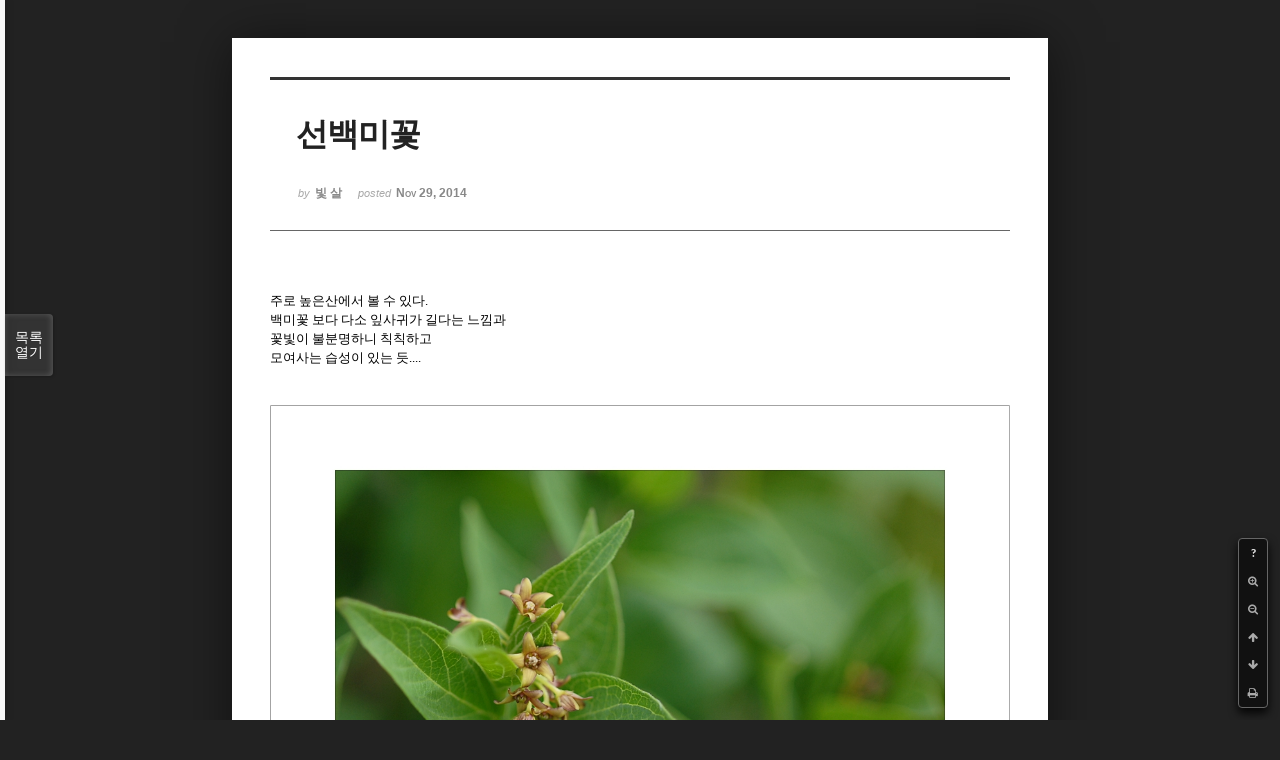

--- FILE ---
content_type: text/html; charset=UTF-8
request_url: http://ydy.kr/xe/index.php?mid=gal2&document_srl=2046573&listStyle=viewer&page=12
body_size: 5447
content:
<!DOCTYPE html>
<html lang="ko">
<head>
<!-- META -->
<meta charset="utf-8">
<meta name="Generator" content="XpressEngine">
<meta http-equiv="X-UA-Compatible" content="IE=edge">
<!-- TITLE -->
<title>선백미꽃 - 들꽃사진 - 갈매빛 사진</title>
<!-- CSS -->
<link rel="stylesheet" href="/xe/common/css/xe.min.css?20251011125341" />
<link rel="stylesheet" href="/xe/common/js/plugins/ui/jquery-ui.min.css?20251011125343" />
<link rel="stylesheet" href="/xe/modules/board/skins/sketchbook5/font-awesome/css/font-awesome.min.css?20251011125708" />
<link rel="stylesheet" href="/xe/modules/board/skins/sketchbook5/css/board.css?20251011125626" />
<!--[if lt IE 9]><link rel="stylesheet" href="/xe/modules/board/skins/sketchbook5/css/ie8.css?20251011125626" />
<![endif]--><link rel="stylesheet" href="/xe/modules/board/skins/sketchbook5/css/print.css?20251011125626" media="print" />
<link rel="stylesheet" href="/xe/modules/board/skins/sketchbook5/css/jquery.mCustomScrollbar.css?20251011125626" />
<link rel="stylesheet" href="/xe/modules/editor/styles/ckeditor_light/style.css?20251011125559" />
<!-- JS -->
<script>
var current_url = "http://ydy.kr/xe/?mid=gal2&document_srl=2046573&listStyle=viewer&page=12";
var request_uri = "http://ydy.kr/xe/";
var current_mid = "gal2";
var waiting_message = "서버에 요청 중입니다. 잠시만 기다려주세요.";
var ssl_actions = new Array();
var default_url = "http://ydy.kr/xe/";
</script>
<!--[if lt IE 9]><script src="/xe/common/js/jquery-1.x.min.js?20251011125341"></script>
<![endif]--><!--[if gte IE 9]><!--><script src="/xe/common/js/jquery.min.js?20251011125341"></script>
<!--<![endif]--><script src="/xe/common/js/x.min.js?20251011125341"></script>
<script src="/xe/common/js/xe.min.js?20251011125342"></script>
<script src="/xe/modules/board/tpl/js/board.min.js?20251011125551"></script>
<!-- RSS -->
<!-- ICON -->

<script>
						if(!captchaTargetAct) {var captchaTargetAct = [];}
						captchaTargetAct.push("procBoardInsertDocument","procBoardInsertComment","procIssuetrackerInsertIssue","procIssuetrackerInsertHistory","procTextyleInsertComment");
						</script>


<meta name="viewport" content="width=device-width, initial-scale=1, minimum-scale=1, maximum-scale=1, user-scalable=yes, target-densitydpi=medium-dpi" />
<style> .xe_content { font-family:"Malgun Gothic";font-size:13px; }</style>
<link rel="canonical" href="http://ydy.kr/xe/gal2/2046573" />
<meta name="keywords" content="버섯,한국의 버섯 mushroom, mushrooms, 곤충, 나비, 거미, 야생화, wildflower,식물도감, 도감, 꽃, flower, 들꽃, 식물, flora, botany, 생태, ecology, 디지탈, digital, 사진, 포토, photo, 포토그래피, 포토그라피, photography, 카메라, camera, 디카, 디지탈카메라, digital camera" />
<meta name="description" content="주로 높은산에서 볼 수 있다. 백미꽃 보다 다소 잎사귀가 길다는 느낌과 꽃빛이 불분명하니 칙칙하고 모여사는 습성이 있는 듯.... .............. 복구해 주셔서 고맙습니다. 진즉에 이야기할 걸... ... &amp;..." />
<meta property="og:locale" content="ko_KR" />
<meta property="og:type" content="article" />
<meta property="og:url" content="http://ydy.kr/xe/gal2/2046573" />
<meta property="og:site_name" content="갈매빛 사진" />
<meta property="og:title" content="선백미꽃 - 들꽃사진 - 갈매빛 사진" />
<meta property="og:description" content="주로 높은산에서 볼 수 있다. 백미꽃 보다 다소 잎사귀가 길다는 느낌과 꽃빛이 불분명하니 칙칙하고 모여사는 습성이 있는 듯.... .............. 복구해 주셔서 고맙습니다. 진즉에 이야기할 걸... ... &amp;..." />
<meta property="article:published_time" content="2014-11-29T19:22:35+09:00" />
<meta property="article:modified_time" content="2023-01-26T19:37:30+09:00" />
<meta property="og:image" content="http://ydy.kr/xe/./files/attach/images/68/573/046/002/a0353ac8efe310bd436406ea534531c8.JPG" />
<meta property="og:image:width" content="1152" />
<meta property="og:image:height" content="838" />
<meta property="og:image" content="http://ydy.kr/xe/./files/attach/images/68/573/046/002/524638ecb98b8cd6b7bdeb0f58e41e67.JPG" />
<meta property="og:image:width" content="1152" />
<meta property="og:image:height" content="838" />
<meta property="og:image" content="http://ydy.kr/xe/./files/attach/images/68/573/046/002/4b76b477d28502088b48337ee6260d66.JPG" />
<meta property="og:image:width" content="1152" />
<meta property="og:image:height" content="838" />
<div id="WzTtDiV_ss" style="visibility:hidden; position: absolute; overflow: hidden; padding: 0px; width: 0px; left: 0px; top: 0px;"></div>
<style data-id="bdCss">
.bd em,.bd .color{color:#333333;}
.bd .shadow{text-shadow:1px 1px 1px ;}
.bd .bolder{color:#333333;text-shadow:2px 2px 4px ;}
.bd .bg_color{background-color:#333333;}
.bd .bg_f_color{background-color:#333333;background:-webkit-linear-gradient(#FFF -50%,#333333 50%);background:linear-gradient(to bottom,#FFF -50%,#333333 50%);}
.bd .border_color{border-color:#333333;}
.bd .bx_shadow{box-shadow:0 0 2px ;}
.viewer_with.on:before{background-color:#333333;box-shadow:0 0 2px #333333;}
.ribbon_v2 .ribbon{background-color:;border-color:;}
.bd_zine.zine li:first-child,.bd_tb_lst.common_notice tr:first-child td{margin-top:2px;border-top:1px solid #DDD}
.bd_zine .info b,.bd_zine .info a{color:;}
.bd_zine.card h3{color:#333333;}
</style>
<style>
body,input,textarea,select,button,table{font-family:;}
#viewer .rd_trb,#viewer #trackback{display:none}
</style><script>
//<![CDATA[
xe.current_lang = "ko";
xe.cmd_find = "찾기";
xe.cmd_cancel = "취소";
xe.cmd_confirm = "확인";
xe.msg_no_root = "루트는 선택 할 수 없습니다.";
xe.msg_no_shortcut = "바로가기는 선택 할 수 없습니다.";
xe.msg_select_menu = "대상 메뉴 선택";
//]]>
</script>
</head>
<body class="viewer_blk">
<!--#JSPLUGIN:ui--><script>//<![CDATA[
var lang_type = "ko";
var bdLogin = "로그인 하시겠습니까?@/xe/index.php?mid=gal2&document_srl=2046573&listStyle=viewer&page=12&act=dispMemberLoginForm";
jQuery(function($){
	board('#bd_68_2046573');
});
//]]></script>

<div id="viewer" class="white viewer_style rd_nav_blk">
	<div id="bd_68_2046573" class="bd clear  fdb_count fdb_count2 hover_effect" data-default_style="viewer" data-bdFilesType="" data-bdNavSide="N" style="max-width:px">
		<div id="rd_ie" class="ie8_only"><i class="tl"></i><i class="tc"></i><i class="tr"></i><i class="ml"></i><i class="mr"></i><i class="bl"></i><i class="bc"></i><i class="br"></i></div>
		<div class="rd rd_nav_style2 clear" style="padding:;" data-docSrl="2046573">
	
	<div class="rd_hd clear" style="">
		
				
		<div class="blog v" style="text-align:;;">
			<div class="top_area ngeb np_18px" style="text-align:">
															</div>
			<h1 class="font ngeb" style=";-webkit-animation-name:rd_h1_v;-moz-animation-name:rd_h1_v;animation-name:rd_h1_v;">선백미꽃</h1>						<div class="btm_area ngeb np_18px" style="text-align:"> 
								<span><small>by </small><b>빛 살</b></span>				<span title="2014.11.29 19:22"><small>posted </small><b class="date">Nov 29, 2014</b></span>															</div>
		</div>		
				
				
				
				
				<div class="rd_nav_side">
			<div class="rd_nav img_tx fr m_btn_wrp">
		<div class="help bubble left m_no">
		<a class="text" href="#" onclick="jQuery(this).next().fadeToggle();return false;">?</a>
		<div class="wrp">
			<div class="speech">
				<h4>단축키</h4>
				<p><strong><i class="fa fa-long-arrow-left"></i><span class="blind">Prev</span></strong>이전 문서</p>
				<p><strong><i class="fa fa-long-arrow-right"></i><span class="blind">Next</span></strong>다음 문서</p>
				<p><strong>ESC</strong>닫기</p>			</div>
			<i class="edge"></i>
			<i class="ie8_only bl"></i><i class="ie8_only br"></i>
		</div>
	</div>		<a class="font_plus bubble" href="#" title="크게"><i class="fa fa-search-plus"></i><b class="tx">크게</b></a>
	<a class="font_minus bubble" href="#" title="작게"><i class="fa fa-search-minus"></i><b class="tx">작게</b></a>
			<a class="back_to bubble m_no" href="#bd_68_2046573" title="위로"><i class="fa fa-arrow-up"></i><b class="tx">위로</b></a>
	<a class="back_to bubble m_no" href="#rd_end_2046573" title="(목록) 아래로"><i class="fa fa-arrow-down"></i><b class="tx">아래로</b></a>
	<a class="comment back_to bubble if_viewer m_no" href="#2046573_comment" title="댓글로 가기"><i class="fa fa-comment"></i><b class="tx">댓글로 가기</b></a>
	<a class="print_doc bubble m_no this" href="/xe/index.php?mid=gal2&amp;document_srl=2046573&amp;listStyle=viewer&amp;page=12" title="인쇄"><i class="fa fa-print"></i><b class="tx">인쇄</b></a>			</div>		</div>			</div>
	
		
	<div class="rd_body clear">
		
				
				
				<article><!--BeforeDocument(2046573,2034713)--><div class="document_2046573_2034713 xe_content"><p>주로 높은산에서 볼 수 있다.</p>

<p>백미꽃 보다 다소 잎사귀가 길다는 느낌과</p>

<p>꽃빛이 불분명하니 칙칙하고</p>

<p>모여사는 습성이 있는 듯....&nbsp;</p>

<p>&nbsp;</p>

<p>&nbsp;</p>

<p><img src="http://ydy.kr/xe/files/attach/images/68/573/046/002/a0353ac8efe310bd436406ea534531c8.JPG" alt="Cynanchum inamoenum1.JPG" width="1152" height="838" style="" /></p>

<p>&nbsp;</p>

<p>&nbsp;</p>

<p>&nbsp;</p>

<p>&nbsp;</p>

<p>&nbsp;</p>

<p><img src="http://ydy.kr/xe/files/attach/images/68/573/046/002/524638ecb98b8cd6b7bdeb0f58e41e67.JPG" alt="Cynanchum inamoenum2.JPG" width="1152" height="838" style="" /></p>

<p>&nbsp;</p>

<p>&nbsp;</p>

<p>&nbsp;</p>

<p>&nbsp;</p>

<p>&nbsp;</p>

<p>&nbsp;</p>

<p><img src="http://ydy.kr/xe/files/attach/images/68/573/046/002/4b76b477d28502088b48337ee6260d66.JPG" alt="Cynanchum inamoenum3.JPG" width="1152" height="838" style="" /></p>

<p>&nbsp;</p>

<p>&nbsp;</p>

<p>&nbsp;</p>

<p>.............. 복구해 주셔서 고맙습니다.</p>

<p>&nbsp; &nbsp; &nbsp; &nbsp; &nbsp; &nbsp; &nbsp; 진즉에 이야기할 걸... ... &nbsp;</p>

<p>&nbsp;</p>

<p>&nbsp;</p>

<p>&nbsp;</p></div><!--AfterDocument(2046573,2034713)--></article>
				
					</div>
	
	<div class="rd_ft">
		
				
		<div class="bd_prev_next clear">
					</div>		
				
						
				
		<div class="rd_ft_nav clear">
						
						
						<div class="rd_nav img_tx fr m_btn_wrp">
				<a class="back_to bubble m_no" href="#bd_68_2046573" title="위로"><i class="fa fa-arrow-up"></i><b class="tx">위로</b></a>
	<a class="back_to bubble m_no" href="#rd_end_2046573" title="(목록) 아래로"><i class="fa fa-arrow-down"></i><b class="tx">아래로</b></a>
	<a class="comment back_to bubble if_viewer m_no" href="#2046573_comment" title="댓글로 가기"><i class="fa fa-comment"></i><b class="tx">댓글로 가기</b></a>
	<a class="print_doc bubble m_no this" href="/xe/index.php?mid=gal2&amp;document_srl=2046573&amp;listStyle=viewer&amp;page=12" title="인쇄"><i class="fa fa-print"></i><b class="tx">인쇄</b></a>			</div>					</div>
	</div>
	
		
	</div>
<hr id="rd_end_2046573" class="rd_end clear" />		<div id="viewer_lst" class="">
			<button type="button" id="viewer_lst_tg" class="ngeb bg_color">목록<br /><span class="tx_open">열기</span><span class="tx_close">닫기</span></button>
			<h3 class="ui_font">Articles</h3>
			<div id="viewer_lst_scroll">
				<ul>
					<li>
						<a class="clear" href="/xe/index.php?mid=gal2&amp;document_srl=2047081&amp;listStyle=viewer&amp;page=12">
							<span class="tmb"><img src="http://ydy.kr/xe/files/thumbnails/081/047/002/260x260.ratio.jpg?20250819231109" alt="" /></span>							<span class="tl">피나물</span>
							<span class="meta"><strong>갈매빛 / 崠駐</strong>2015.05.21 03:01</span>
						</a>
					</li><li>
						<a class="clear" href="/xe/index.php?mid=gal2&amp;document_srl=2047076&amp;listStyle=viewer&amp;page=12">
							<span class="tmb"><img src="http://ydy.kr/xe/files/thumbnails/076/047/002/260x260.ratio.jpg?20250819231112" alt="" /></span>							<span class="tl">큰구슬붕이</span>
							<span class="meta"><strong>갈매빛 / 崠駐</strong>2015.05.21 03:00</span>
						</a>
					</li><li>
						<a class="clear" href="/xe/index.php?mid=gal2&amp;document_srl=2047073&amp;listStyle=viewer&amp;page=12">
							<span class="tmb"><img src="http://ydy.kr/xe/files/thumbnails/073/047/002/260x260.ratio.jpg?20250819231115" alt="" /></span>							<span class="tl">노랑제비꽃</span>
							<span class="meta"><strong>갈매빛 / 崠駐</strong>2015.05.21 02:59</span>
						</a>
					</li><li>
						<a class="clear" href="/xe/index.php?mid=gal2&amp;document_srl=2047070&amp;listStyle=viewer&amp;page=12">
							<span class="tmb"><img src="http://ydy.kr/xe/files/thumbnails/070/047/002/260x260.ratio.jpg?20250819231120" alt="" /></span>							<span class="tl">고깔제비꽃</span>
							<span class="meta"><strong>갈매빛 / 崠駐</strong>2015.05.21 02:58</span>
						</a>
					</li><li>
						<a class="clear" href="/xe/index.php?mid=gal2&amp;document_srl=2047067&amp;listStyle=viewer&amp;page=12">
							<span class="tmb"><img src="http://ydy.kr/xe/files/thumbnails/067/047/002/260x260.ratio.jpg?20250819231125" alt="" /></span>							<span class="tl">졸방제비꽃</span>
							<span class="meta"><strong>갈매빛 / 崠駐</strong>2015.05.21 02:56</span>
						</a>
					</li><li>
						<a class="clear" href="/xe/index.php?mid=gal2&amp;document_srl=2047063&amp;listStyle=viewer&amp;page=12">
							<span class="tmb"><img src="http://ydy.kr/xe/files/thumbnails/063/047/002/260x260.ratio.jpg?20250819231131" alt="" /></span>							<span class="tl">왕제비꽃<b>2</b></span>
							<span class="meta"><strong>갈매빛 / 崠駐</strong>2015.05.21 02:56</span>
						</a>
					</li><li>
						<a class="clear" href="/xe/index.php?mid=gal2&amp;document_srl=2047060&amp;listStyle=viewer&amp;page=12">
							<span class="tmb"><img src="http://ydy.kr/xe/files/thumbnails/060/047/002/260x260.ratio.jpg?20250819231139" alt="" /></span>							<span class="tl">귀롱나무</span>
							<span class="meta"><strong>갈매빛 / 崠駐</strong>2015.05.21 02:54</span>
						</a>
					</li><li>
						<a class="clear" href="/xe/index.php?mid=gal2&amp;document_srl=2047056&amp;listStyle=viewer&amp;page=12">
							<span class="tmb"><img src="http://ydy.kr/xe/files/thumbnails/056/047/002/260x260.ratio.jpg?20250819231144" alt="" /></span>							<span class="tl">나래회나무</span>
							<span class="meta"><strong>갈매빛 / 崠駐</strong>2015.05.21 02:53</span>
						</a>
					</li><li>
						<a class="clear" href="/xe/index.php?mid=gal2&amp;document_srl=2047053&amp;listStyle=viewer&amp;page=12">
							<span class="tmb"><img src="http://ydy.kr/xe/files/thumbnails/053/047/002/260x260.ratio.jpg?20250819231146" alt="" /></span>							<span class="tl">천남성</span>
							<span class="meta"><strong>갈매빛 / 崠駐</strong>2015.05.21 02:52</span>
						</a>
					</li><li>
						<a class="clear" href="/xe/index.php?mid=gal2&amp;document_srl=2047047&amp;listStyle=viewer&amp;page=12">
							<span class="tmb"><img src="http://ydy.kr/xe/files/thumbnails/047/047/002/260x260.ratio.jpg?20250819231148" alt="" /></span>							<span class="tl">으름덩굴</span>
							<span class="meta"><strong>갈매빛 / 崠駐</strong>2015.05.21 02:51</span>
						</a>
					</li><li>
						<a class="clear" href="/xe/index.php?mid=gal2&amp;document_srl=2047044&amp;listStyle=viewer&amp;page=12">
							<span class="tmb"><img src="http://ydy.kr/xe/files/thumbnails/044/047/002/260x260.ratio.jpg?20250819231150" alt="" /></span>							<span class="tl">회리바람꽃</span>
							<span class="meta"><strong>갈매빛 / 崠駐</strong>2015.05.21 02:50</span>
						</a>
					</li><li>
						<a class="clear" href="/xe/index.php?mid=gal2&amp;document_srl=2047040&amp;listStyle=viewer&amp;page=12">
							<span class="tmb"><img src="http://ydy.kr/xe/files/thumbnails/040/047/002/260x260.ratio.jpg?20250819231153" alt="" /></span>							<span class="tl">등칡</span>
							<span class="meta"><strong>갈매빛 / 崠駐</strong>2015.05.21 02:48</span>
						</a>
					</li><li>
						<a class="clear" href="/xe/index.php?mid=gal2&amp;document_srl=2047015&amp;listStyle=viewer&amp;page=12">
							<span class="tmb"><img src="http://ydy.kr/xe/files/thumbnails/015/047/002/260x260.ratio.jpg?20250819231224" alt="" /></span>							<span class="tl">붓꽃</span>
							<span class="meta"><strong>갈매빛 / 崠駐</strong>2015.05.17 10:08</span>
						</a>
					</li><li>
						<a class="clear" href="/xe/index.php?mid=gal2&amp;document_srl=2047011&amp;listStyle=viewer&amp;page=12">
							<span class="tmb"><img src="http://ydy.kr/xe/files/thumbnails/011/047/002/260x260.ratio.jpg?20250819231227" alt="" /></span>							<span class="tl">한라새둥지란</span>
							<span class="meta"><strong>갈매빛 / 崠駐</strong>2015.05.17 10:06</span>
						</a>
					</li><li>
						<a class="clear" href="/xe/index.php?mid=gal2&amp;document_srl=2046990&amp;listStyle=viewer&amp;page=12">
							<span class="tmb"><img src="http://ydy.kr/xe/files/thumbnails/990/046/002/260x260.ratio.jpg?20250819225125" alt="" /></span>							<span class="tl">석곡</span>
							<span class="meta"><strong>갈매빛 / 崠駐</strong>2015.05.17 09:48</span>
						</a>
					</li><li>
						<a class="clear" href="/xe/index.php?mid=gal2&amp;document_srl=2046987&amp;listStyle=viewer&amp;page=12">
							<span class="tmb"><img src="http://ydy.kr/xe/files/thumbnails/987/046/002/260x260.ratio.jpg?20250819225126" alt="" /></span>							<span class="tl">석창포</span>
							<span class="meta"><strong>갈매빛 / 崠駐</strong>2015.05.17 09:43</span>
						</a>
					</li><li>
						<a class="clear" href="/xe/index.php?mid=gal2&amp;document_srl=2046982&amp;listStyle=viewer&amp;page=12">
							<span class="tmb"><img src="http://ydy.kr/xe/files/thumbnails/982/046/002/260x260.ratio.jpg?20250819225130" alt="" /></span>							<span class="tl">애기도라지</span>
							<span class="meta"><strong>갈매빛 / 崠駐</strong>2015.05.17 09:42</span>
						</a>
					</li><li>
						<a class="clear" href="/xe/index.php?mid=gal2&amp;document_srl=2046978&amp;listStyle=viewer&amp;page=12">
							<span class="tmb"><img src="http://ydy.kr/xe/files/thumbnails/978/046/002/260x260.ratio.jpg?20250819225131" alt="" /></span>							<span class="tl">흰광릉골무꽃<b>1</b></span>
							<span class="meta"><strong>갈매빛 / 崠駐</strong>2015.05.17 09:41</span>
						</a>
					</li><li>
						<a class="clear" href="/xe/index.php?mid=gal2&amp;document_srl=2046969&amp;listStyle=viewer&amp;page=12">
							<span class="tmb"><img src="http://ydy.kr/xe/files/thumbnails/969/046/002/260x260.ratio.jpg?20250819225137" alt="" /></span>							<span class="tl">등심붓꽃</span>
							<span class="meta"><strong>갈매빛 / 崠駐</strong>2015.05.17 09:38</span>
						</a>
					</li><li>
						<a class="clear" href="/xe/index.php?mid=gal2&amp;document_srl=2046960&amp;listStyle=viewer&amp;page=12">
							<span class="tmb"><img src="http://ydy.kr/xe/files/thumbnails/960/046/002/260x260.ratio.jpg?20250819225143" alt="" /></span>							<span class="tl">나도수정초</span>
							<span class="meta"><strong>갈매빛 / 崠駐</strong>2015.05.17 09:37</span>
						</a>
					</li>				</ul>
			</div>
			<div id="viewer_pn" class="bd_pg clear">
								 
				<a href="/xe/index.php?mid=gal2&amp;document_srl=2046573&amp;listStyle=viewer&amp;page=7">7</a>								 
				<a href="/xe/index.php?mid=gal2&amp;document_srl=2046573&amp;listStyle=viewer&amp;page=8">8</a>								 
				<a href="/xe/index.php?mid=gal2&amp;document_srl=2046573&amp;listStyle=viewer&amp;page=9">9</a>								 
				<a href="/xe/index.php?mid=gal2&amp;document_srl=2046573&amp;listStyle=viewer&amp;page=10">10</a>								 
				<a href="/xe/index.php?mid=gal2&amp;document_srl=2046573&amp;listStyle=viewer&amp;page=11">11</a>								<strong class="this">12</strong> 
												 
				<a href="/xe/index.php?mid=gal2&amp;document_srl=2046573&amp;listStyle=viewer&amp;page=13">13</a>								 
				<a href="/xe/index.php?mid=gal2&amp;document_srl=2046573&amp;listStyle=viewer&amp;page=14">14</a>								 
				<a href="/xe/index.php?mid=gal2&amp;document_srl=2046573&amp;listStyle=viewer&amp;page=15">15</a>								 
				<a href="/xe/index.php?mid=gal2&amp;document_srl=2046573&amp;listStyle=viewer&amp;page=16">16</a>							</div>			<button type="button" class="tg_close2" onClick="jQuery('#viewer_lst_tg').click();">X</button>
		</div>		</div></div>
<script type="text/javascript">
//<![CDATA[
jQuery(function($) 
{
	$(document).ready(function() 
	{
		$("input:text").keydown(function (key) {
			if (key.keyCode == 13){ //enter
				key.preventDefault(); // donot submit form
			}
		});
		$("#WzTtDiV_ss").text($.now());
		$(":submit").mousedown(function(e) 
		{
			if (!$("input[name=c3bd7c164bbfc1bfe92341cfecb2f56af]").val() && !$("input[name=token_1l]").val() && e.pageX && e.pageY) 
			{
				if ($("form.boardEditor").length > 0){
					$("form.boardEditor").append('<input type="hidden" name="c3bd7c164bbfc1bfe92341cfecb2f56af" value=""/>');
					$("form.boardEditor").append('<input type="hidden" name="token_1l" value="1892382134"/>');
					$("form.boardEditor").append('<input type="hidden" name="pin_22" value=""/>');
					$(this).closest("form").children("input[name=c3bd7c164bbfc1bfe92341cfecb2f56af]").val("58b83c9a186d7e739346e90d5336c407");
					$("form.boardEditor").children("input[name=pin_22]").val( $.now()-$("#WzTtDiV_ss").text() );
				}
				else
				{
					$("form").each(function()
					{
					//var txt = $(this).attr('onsubmit'); 
					//if (/insert_comment/i.test(txt))
					//{
						$(this).append('<input type="hidden" name="c3bd7c164bbfc1bfe92341cfecb2f56af" value=""/>');
						$(this).append('<input type="hidden" name="token_1l" value="1892382134"/>');
						$(this).append('<input type="hidden" name="pin_22" value=""/>');
						$(this).children("input[name=c3bd7c164bbfc1bfe92341cfecb2f56af]").val("58b83c9a186d7e739346e90d5336c407");
						$(this).children("input[name=pin_22]").val( $.now()-$("#WzTtDiV_ss").text() );
					//}
					});
				}
			}
		});
	});
});
//]]>
</script>
<!-- ETC -->
<div class="wfsr"></div>
<script src="/xe/addons/captcha/captcha.min.js?20251011130554"></script><script src="/xe/files/cache/js_filter_compiled/d046d1841b9c79c545b82d3be892699d.ko.compiled.js?20251214132822"></script><script src="/xe/files/cache/js_filter_compiled/1bdc15d63816408b99f674eb6a6ffcea.ko.compiled.js?20251214132822"></script><script src="/xe/files/cache/js_filter_compiled/9b007ee9f2af763bb3d35e4fb16498e9.ko.compiled.js?20251214132822"></script><script src="/xe/addons/autolink/autolink.js?20251011130554"></script><script src="/xe/common/js/plugins/ui/jquery-ui.min.js?20251011125343"></script><script src="/xe/common/js/plugins/ui/jquery.ui.datepicker-ko.js?20251011125343"></script><script src="/xe/modules/board/skins/sketchbook5/js/imagesloaded.pkgd.min.js?20251011125627"></script><script src="/xe/modules/board/skins/sketchbook5/js/jquery.cookie.js?20251011125627"></script><script src="/xe/modules/editor/skins/xpresseditor/js/xe_textarea.min.js?20251011125648"></script><script src="/xe/modules/board/skins/sketchbook5/js/jquery.autogrowtextarea.min.js?20251011125627"></script><script src="/xe/modules/board/skins/sketchbook5/js/board.js?20251011125626"></script><script src="/xe/modules/board/skins/sketchbook5/js/viewer.js?20251011125627"></script><script src="/xe/modules/board/skins/sketchbook5/js/jquery.mousewheel.min.js?20251011125627"></script><script src="/xe/modules/board/skins/sketchbook5/js/jquery.mCustomScrollbar.min.js?20251011125627"></script></body>
</html>
